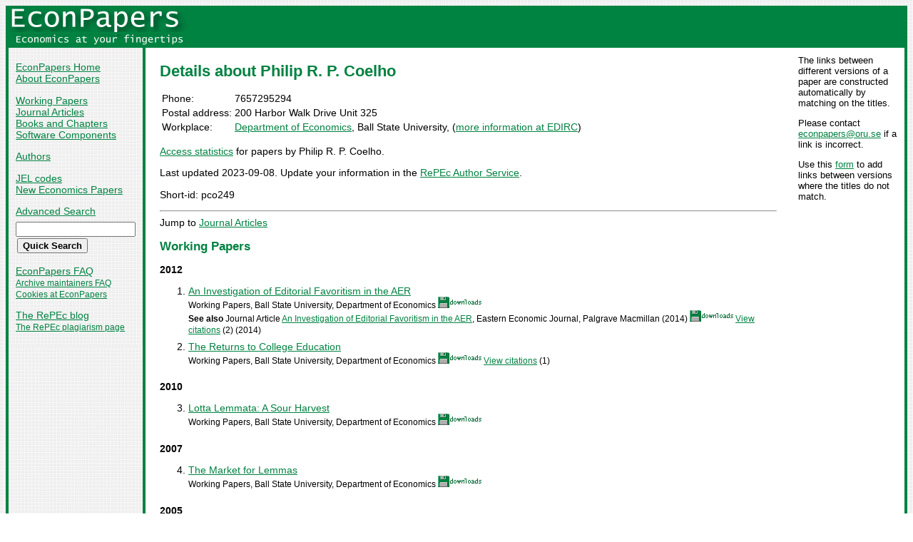

--- FILE ---
content_type: text/html
request_url: https://econpapers.repec.org/RAS/pco249.htm
body_size: 30712
content:
<!doctype html>
<html>
<head>
<!-- Google tag (gtag.js) -->
<script async src="https://www.googletagmanager.com/gtag/js?id=G-1XW7MER8PY"></script>
<script>
  window.dataLayer = window.dataLayer || [];
  function gtag(){dataLayer.push(arguments);}
  gtag('js', new Date());

  gtag('config', 'G-1XW7MER8PY');
</script>
<meta name="MS.LOCALE" content="EN">
<meta http-equiv="Content-Type" content="text/html; charset=UTF-8">
<META http-equiv="Content-Script-Type" content="text/javascript">
<LINK REL="SHORTCUT ICON" HREF="/favicon.ico">
<link rel="search" type="application/opensearchdescription+xml" title="EconPapers" href="/EP_searchplug.xml">
<link rel="search" type="application/opensearchdescription+xml" title="EconPapers: Author" href="/EPauth_searchplug.xml">
<link rel="search" type="application/opensearchdescription+xml" title="EconPapers: Title" href="/EPtitle_searchplug.xml">
<script language="javascript" type="text/javascript" src="/ep.js">
</script>
<link rel="stylesheet" type="text/css" href="/EconPapers.css">

<title>EconPapers: Philip R. P. Coelho</title>
<META NAME="dc.Title" CONTENT="Registered Author: Philip R. P. Coelho">
<LINK REL="SCHEMA.dc" HREF="http://purl.org/dc/elements/1.1/">
<meta name="authorsearch" content="Philip R. P. Coelho">
<meta name='HoPEc' content='1'>

</head>
<body background="/bg.gif">
  <table border="0" cellpadding="0" cellspacing="0" width="100%">
    <tr>
      <td rowspan="5" bgcolor="#008241" width="4">&nbsp;</td>
      <td bgcolor="#008241" colspan="3" width='251'><a href='https://econpapers.repec.org/'><img border="0" src="/logo_econpapers.gif" width="251" height="37" alt="EconPapers"></a></td>
      <td bgcolor="#008241" width='100%'>&nbsp;</td>
      <td rowspan="5" bgcolor="#008241" width="4">&nbsp;</td>
    </tr>
    <tr>
      <td bgcolor="#008241" colspan="3" width='251'><a href='https://econpapers.repec.org/'><img border="0" src="/logo2_econpapers.gif" width="251" height="16" alt="Economics at your fingertips"></a></td>
      <td bgcolor="#008241">&nbsp;</td>
    </tr>
    <tr>
      <td valign='top'><div  class='sidebar'>
        <p><a href="/">EconPapers Home</a>
        <br><a href="/about.htm">About EconPapers</a>
        <p><a href="/paper/">Working Papers</a>
        <br><a href="/article/">Journal Articles</a>
        <br><a href="/bookchap/">Books and Chapters</a>
        <br><a href="/software/">Software Components</a>
        <p><a href="/RAS/">Authors</a>
        <p><a href="/scripts/jelsearch.pf">JEL codes</a>
        <br><a href='/scripts/nep.pf'>New Economics Papers</a>
        <!-- EXTRA MENU -->
        <p style='margin-bottom: 0.5em'><a href="/scripts/search.pf">Advanced Search</a></p>
        <form action="/scripts/search.pf" method="GET" name="search" accept-charset="UTF-8">
          <div align="left">
                <input type="text" name="ft" class='quicksearch' size='10'><br>
                <input type=submit value="Quick Search" class="button">
          </div>
        </form>
        <p><a href="/FAQ.htm">EconPapers FAQ</a>
        <br><span class='smaller'><a href='/archiveFAQ.htm'>Archive maintainers FAQ</a>
        <br><a href="/FAQ.htm#Cookies">Cookies at EconPapers</a>
        </span>
        <!-- PRINTLINK -->
        <p><a href='https://blog.repec.org/'>The RePEc blog</a>
        <br><span class="smaller"><a href="https://plagiarism.repec.org/">The RePEc plagiarism page</a></span>
        </div>
      </td>      
      <td rowspan="2" bgcolor="#008241" width="4">
      &nbsp;
      </td>
      <td rowspan="2" colspan="2" width="100%" valign=top bgcolor="#FFFFFF">
        <table border="0" cellpadding="0" cellspacing="0" width="100%">
          <tr>

<td rowspan='1' valign='top' width='85%'><div class='bodytext'>
<!-- BEGIN CUT -->

<h1 class="colored">Details about Philip R. P. Coelho</h1>
<table>
<tr><td valign='top'>Phone:</td><td valign='top'>7657295294</td></tr>
<tr><td valign='top'>Postal address:</td><td valign='top'>200 Harbor Walk Drive Unit 325</td></tr>
<tr><td valign="top">Workplace:</td><td valign="top"><a href='http://www.bsu.edu/econ/'>Department of Economics</a>, Ball State University, (<a href='https://edirc.repec.org/data/debsuus.html'>more information at EDIRC</a>)<br></td></tr>
</table>
<p><a href="https://logec.repec.org/RAS/pco249.htm">Access statistics</a> for papers by Philip R. P. Coelho.
<p>Last updated 2023-09-08. Update your information in the <a href="https://authors.repec.org/">RePEc Author Service</a>.
<p>Short-id: pco249
<hr>
Jump to <a href='#author-article'>Journal Articles</a> 
<h2 class='colored'>Working Papers</h2><a name='author-paper'></a>
<h3>2012</h3>
<ol start='1'>
<li><a href='/paper/bsuwpaper/201203.htm' name='repec:bsu:wpaper:201203'>An Investigation of Editorial Favoritism in the AER</a>
<br><span class='smaller'>Working Papers, Ball State University, Department of Economics <img src="/downloads_econpapers.gif" width="61" height="16" alt="Downloads"></span><span class='smaller'><br>
<b>See also</b>  Journal Article <a href='#repec:pal:easeco:v:40:y:2014:i:2:p:274-281'>An Investigation of Editorial Favoritism in the AER</a>, Eastern Economic Journal, Palgrave Macmillan (2014) <img src="/downloads_econpapers.gif" width="61" height="16" alt="Downloads"> <a href='/scripts/showcites.pf?h=repec:pal:easeco:v:40:y:2014:i:2:p:274-281'>View citations</a> (2) (2014)</span>
</li><li><a href='/paper/bsuwpaper/201202.htm' name='repec:bsu:wpaper:201202'>The Returns to College Education</a>
<br><span class='smaller'>Working Papers, Ball State University, Department of Economics <img src="/downloads_econpapers.gif" width="61" height="16" alt="Downloads"> <a href='/scripts/showcites.pf?h=repec:bsu:wpaper:201202'>View citations</a> (1)</span>
</li>
</ol>
<h3>2010</h3>
<ol start='3'>
<li><a href='/paper/bsuwpaper/201006.htm' name='repec:bsu:wpaper:201006'>Lotta Lemmata: A Sour Harvest</a>
<br><span class='smaller'>Working Papers, Ball State University, Department of Economics <img src="/downloads_econpapers.gif" width="61" height="16" alt="Downloads"></span>
</li>
</ol>
<h3>2007</h3>
<ol start='4'>
<li><a href='/paper/bsuwpaper/200702.htm' name='repec:bsu:wpaper:200702'>The Market for Lemmas</a>
<br><span class='smaller'>Working Papers, Ball State University, Department of Economics <img src="/downloads_econpapers.gif" width="61" height="16" alt="Downloads"></span>
</li>
</ol>
<h3>2005</h3>
<ol start='5'>
<li><a href='/paper/bsuwpaper/200402.htm' name='repec:bsu:wpaper:200402'>Learning from Failure</a>
<br><span class='smaller'>Working Papers, Ball State University, Department of Economics <img src="/downloads_econpapers.gif" width="61" height="16" alt="Downloads"> <a href='/scripts/showcites.pf?h=repec:bsu:wpaper:200402'>View citations</a> (10)</span><span class='smaller'><br>
<b>See also</b>  Journal Article <a href='#repec:eme:ajbpps:19355181200500001'>Learning from Failure</a>, American Journal of Business, Emerald Group Publishing Limited (2005) <img src="/downloads_econpapers.gif" width="61" height="16" alt="Downloads"> <a href='/scripts/showcites.pf?h=repec:eme:ajbpps:19355181200500001'>View citations</a> (5) (2005)</span>
</li>
</ol>
<h3>2003</h3>
<ol start='6'>
<li><a href='/paper/bsuwpaper/200201.htm' name='repec:bsu:wpaper:200201'>The Social Responsibility of Corporate Management: A Classical Critique</a>
<br><span class='smaller'>Working Papers, Ball State University, Department of Economics <img src="/downloads_econpapers.gif" width="61" height="16" alt="Downloads"> <a href='/scripts/showcites.pf?h=repec:bsu:wpaper:200201'>View citations</a> (10)</span><span class='smaller'><br>
<b>See also</b>  Journal Article <a href='#repec:eme:ajbpps:19355181200300001'>The Social Responsibility of Corporate Management: A Classical Critique</a>, American Journal of Business, Emerald Group Publishing Limited (2003) <img src="/downloads_econpapers.gif" width="61" height="16" alt="Downloads"> <a href='/scripts/showcites.pf?h=repec:eme:ajbpps:19355181200300001'>View citations</a> (1) (2003)</span>
</li>
</ol>
<h3>1998</h3>
<ol start='7'>
<li><a href='/paper/bsuwpaper/199602.htm' name='repec:bsu:wpaper:199602'>Social context and the utility of wealth: Addressing the Markowitz challenge</a>
<br><span class='smaller'>Working Papers, Ball State University, Department of Economics <img src="/downloads_econpapers.gif" width="61" height="16" alt="Downloads"> <a href='/scripts/showcites.pf?h=repec:bsu:wpaper:199602'>View citations</a> (1)</span><span class='smaller'><br>
<b>See also</b>  Journal Article <a href='#repec:eee:jeborg:v:37:y:1998:i:3:p:305-314'>Social context and the utility of wealth: Addressing the Markowitz challenge</a>, Journal of Economic Behavior & Organization, Elsevier (1998) <img src="/downloads_econpapers.gif" width="61" height="16" alt="Downloads"> <a href='/scripts/showcites.pf?h=repec:eee:jeborg:v:37:y:1998:i:3:p:305-314'>View citations</a> (1) (1998)</span>
</li>
</ol>
<h2 class='colored'>Journal Articles</h2><a name='author-article'></a>
<h3>2017</h3>
<ol start='1'>
<li><a href='/article/paleaseco/v_3a43_3ay_3a2017_3ai_3a4_3ad_3a10.1057_5feej.2015.44.htm' name='repec:pal:easeco:v:43:y:2017:i:4:d:10.1057_eej.2015.44'>The Returns to College Education — An Analysis with College-Level Data</a>
<br><span class='smaller'><i>Eastern Economic Journal</i>, 2017, <b>43</b>, (4), 604-620 <img src="/downloads_econpapers.gif" width="61" height="16" alt="Downloads"> <a href='/scripts/showcites.pf?h=repec:pal:easeco:v:43:y:2017:i:4:d:10.1057_eej.2015.44'>View citations</a> (1)</span>
</li>
</ol>
<h3>2014</h3>
<ol start='2'>
<li><a href='/article/paleaseco/v_3a40_3ay_3a2014_3ai_3a2_3ap_3a274-281.htm' name='repec:pal:easeco:v:40:y:2014:i:2:p:274-281'>An Investigation of Editorial Favoritism in the AER</a>
<br><span class='smaller'><i>Eastern Economic Journal</i>, 2014, <b>40</b>, (2), 274-281 <img src="/downloads_econpapers.gif" width="61" height="16" alt="Downloads"> <a href='/scripts/showcites.pf?h=repec:pal:easeco:v:40:y:2014:i:2:p:274-281'>View citations</a> (2)</span><span class='smaller'><br>
<b>See also</b>  Working Paper <a href='#repec:bsu:wpaper:201203'>An Investigation of Editorial Favoritism in the AER</a>, <i>Working Papers</i> (2012) <img src="/downloads_econpapers.gif" width="61" height="16" alt="Downloads"> (2012)</span>
</li>
</ol>
<h3>2013</h3>
<ol start='3'>
<li><a href='/article/kapjbioec/v_3a15_3ay_3a2013_3ai_3a2_3ap_3a199-201.htm' name='repec:kap:jbioec:v:15:y:2013:i:2:p:199-201'>Robert A. McGuire and Phillip R. P. Coelho: Parasites, pathogens, and progress: diseases and economic development</a>
<br><span class='smaller'><i>Journal of Bioeconomics</i>, 2013, <b>15</b>, (2), 199-201 <img src="/downloads_econpapers.gif" width="61" height="16" alt="Downloads"></span>
</li>
</ol>
<h3>2012</h3>
<ol start='4'>
<li><a href='/article/cupjechis/v_3a72_3ay_3a2012_3ai_3a03_3ap_3a856-858_5f00.htm' name='repec:cup:jechis:v:72:y:2012:i:03:p:856-858_00'>Economic Evolution and Revolution in Historical Time. Edited by Paul W. Rhode, Joshua L. Rosenbloom, and David F. Weiman. Stanford, CA: Stanford University Press, 2011. Pp. xx + 461. $60.00, cloth</a>
<br><span class='smaller'><i>The Journal of Economic History</i>, 2012, <b>72</b>, (3), 856-858 <img src="/downloads_econpapers.gif" width="61" height="16" alt="Downloads"></span>
</li><li><a href='/article/cupjechis/v_3a72_3ay_3a2012_3ai_3a04_3ap_3a1115-1116_5f00.htm' name='repec:cup:jechis:v:72:y:2012:i:04:p:1115-1116_00'>Parasites, Pathogens, and Progress: Diseases and Economic Development. By Robert A. McGuire and Philip R. P. Coelho. Cambridge, MA: The MIT Press. Pp. viii, 343. $30.00, hardcover</a>
<br><span class='smaller'><i>The Journal of Economic History</i>, 2012, <b>72</b>, (4), 1115-1116 <img src="/downloads_econpapers.gif" width="61" height="16" alt="Downloads"></span>
</li>
</ol>
<h3>2009</h3>
<ol start='6'>
<li><a href='/article/kapjbioec/v_3a11_3ay_3a2009_3ai_3a3_3ap_3a283-288.htm' name='repec:kap:jbioec:v:11:y:2009:i:3:p:283-288'>Inframarginal values and demand: Contra Dwight Lee</a>
<br><span class='smaller'><i>Journal of Bioeconomics</i>, 2009, <b>11</b>, (3), 283-288 <img src="/downloads_econpapers.gif" width="61" height="16" alt="Downloads"> <a href='/scripts/showcites.pf?h=repec:kap:jbioec:v:11:y:2009:i:3:p:283-288'>View citations</a> (1)</span>
</li>
</ol>
<h3>2008</h3>
<ol start='7'>
<li><a href='/article/cupjechis/v_3a68_3ay_3a2008_3ai_3a03_3ap_3a935-936_5f00.htm' name='repec:cup:jechis:v:68:y:2008:i:03:p:935-936_00'>Economy and Society in the Age of Justinian. By Peter Sarris. Cambridge: Cambridge University Press, 2006. Pp. viii, 258. £80, cloth</a>
<br><span class='smaller'><i>The Journal of Economic History</i>, 2008, <b>68</b>, (3), 935-936 <img src="/downloads_econpapers.gif" width="61" height="16" alt="Downloads"></span>
</li>
</ol>
<h3>2005</h3>
<ol start='8'>
<li><a href='/article/emeajbpps/19355181200500001.htm' name='repec:eme:ajbpps:19355181200500001'>Learning from Failure</a>
<br><span class='smaller'><i>American Journal of Business</i>, 2005, <b>20</b>, (1), 1-1 <img src="/downloads_econpapers.gif" width="61" height="16" alt="Downloads"> <a href='/scripts/showcites.pf?h=repec:eme:ajbpps:19355181200500001'>View citations</a> (5)</span><span class='smaller'><br>
<b>See also</b>  Working Paper <a href='#repec:bsu:wpaper:200402'>Learning from Failure</a>, <i>Working Papers</i> (2005) <img src="/downloads_econpapers.gif" width="61" height="16" alt="Downloads"> <a href='/scripts/showcites.pf?h=repec:bsu:wpaper:200402'>View citations</a> (10) (2005)</span>
</li><li><a href='/article/wlysoecon/v_3a71_3ay_3a2005_3ai_3a3_3ap_3a556-565.htm' name='repec:wly:soecon:v:71:y:2005:i:3:p:556-565'>Theory versus Application: Does Complexity Crowd Out Evidence?</a>
<br><span class='smaller'><i>Southern Economic Journal</i>, 2005, <b>71</b>, (3), 556-565 <img src="/downloads_econpapers.gif" width="61" height="16" alt="Downloads"> <a href='/scripts/showcites.pf?h=repec:wly:soecon:v:71:y:2005:i:3:p:556-565'>View citations</a> (7)</span>
</li>
</ol>
<h3>2003</h3>
<ol start='10'>
<li><a href='/article/emeajbpps/19355181200300001.htm' name='repec:eme:ajbpps:19355181200300001'>The Social Responsibility of Corporate Management: A Classical Critique</a>
<br><span class='smaller'><i>American Journal of Business</i>, 2003, <b>18</b>, (1), 15-24 <img src="/downloads_econpapers.gif" width="61" height="16" alt="Downloads"> <a href='/scripts/showcites.pf?h=repec:eme:ajbpps:19355181200300001'>View citations</a> (1)</span><span class='smaller'><br>
<b>See also</b>  Working Paper <a href='#repec:bsu:wpaper:200201'>The Social Responsibility of Corporate Management: A Classical Critique</a>, <i>Working Papers</i> (2003) <img src="/downloads_econpapers.gif" width="61" height="16" alt="Downloads"> <a href='/scripts/showcites.pf?h=repec:bsu:wpaper:200201'>View citations</a> (10) (2003)</span>
</li><li><a href='/article/emeajbpps/19355181200300012.htm' name='repec:eme:ajbpps:19355181200300012'>The Social Responsibility of Management: A Reprise</a>
<br><span class='smaller'><i>American Journal of Business</i>, 2003, <b>18</b>, (2), 51-56 <img src="/downloads_econpapers.gif" width="61" height="16" alt="Downloads"></span>
</li>
</ol>
<h3>2001</h3>
<ol start='12'>
<li><a href='/article/cupjechis/v_3a61_3ay_3a2001_3ai_3a04_3ap_3a1165-1166_5f00.htm' name='repec:cup:jechis:v:61:y:2001:i:04:p:1165-1166_00'>A Thousand Years of Nonlinear History. By Manuel De Landa. New York: Zone Books, 1997. Pp. 333. $16.00</a>
<br><span class='smaller'><i>The Journal of Economic History</i>, 2001, <b>61</b>, (4), 1165-1166 <img src="/downloads_econpapers.gif" width="61" height="16" alt="Downloads"></span>
</li>
</ol>
<h3>2000</h3>
<ol start='13'>
<li><a href='/article/cupjechis/v_3a60_3ay_3a2000_3ai_3a01_3ap_3a232-246_5f02.htm' name='repec:cup:jechis:v:60:y:2000:i:01:p:232-246_02'>Diets Versus Diseases: The Anthropometrics of Slave Children</a>
<br><span class='smaller'><i>The Journal of Economic History</i>, 2000, <b>60</b>, (1), 232-246 <img src="/downloads_econpapers.gif" width="61" height="16" alt="Downloads"> <a href='/scripts/showcites.pf?h=repec:cup:jechis:v:60:y:2000:i:01:p:232-246_02'>View citations</a> (21)</span>
</li>
</ol>
<h3>1999</h3>
<ol start='14'>
<li><a href='/article/cupjechis/v_3a59_3ay_3a1999_3ai_3a01_3ap_3a205-206_5f02.htm' name='repec:cup:jechis:v:59:y:1999:i:01:p:205-206_02'>Athenian Economy and Society. By Edward E. Cohen. Princeton, NJ: Princeton University Press, 1992. Pp. xviii, 288. $45.00, cloth; $16.95, paper</a>
<br><span class='smaller'><i>The Journal of Economic History</i>, 1999, <b>59</b>, (1), 205-206 <img src="/downloads_econpapers.gif" width="61" height="16" alt="Downloads"></span>
</li><li><a href='/article/kapjrefec/v_3a19_3ay_3a1999_3ai_3a2_3ap_3a165-67.htm' name='repec:kap:jrefec:v:19:y:1999:i:2:p:165-67'>The Costs of Free Land: The Oklahoma Land Rushes--Reply</a>
<br><span class='smaller'><i>The Journal of Real Estate Finance and Economics</i>, 1999, <b>19</b>, (2), 165-67 <img src="/downloads_econpapers.gif" width="61" height="16" alt="Downloads"></span>
</li><li><a href='/article/cupjechis/v_3a59_3ay_3a1999_3ai_3a01_3ap_3a206-207_5f02.htm' name='repec:cup:jechis:v:59:y:1999:i:01:p:206-207_02'>Warriors Into Traders: The Power of the Market in Early Greece. By David W. Tandy. Berkeley: University of California Press, 1997. Pp. xv, 296. $45.00</a>
<br><span class='smaller'><i>The Journal of Economic History</i>, 1999, <b>59</b>, (1), 206-207 <img src="/downloads_econpapers.gif" width="61" height="16" alt="Downloads"></span>
</li>
</ol>
<h3>1998</h3>
<ol start='17'>
<li><a href='/article/cupjechis/v_3a58_3ay_3a1998_3ai_3a04_3ap_3a1179-1181_5f02.htm' name='repec:cup:jechis:v:58:y:1998:i:04:p:1179-1181_02'>Guns, Germs, and Steel: The Fates of Human Societies. By Jared Diamond. New York: W. W. Norton, 1997. Pp. 480. $27.50</a>
<br><span class='smaller'><i>The Journal of Economic History</i>, 1998, <b>58</b>, (4), 1179-1181 <img src="/downloads_econpapers.gif" width="61" height="16" alt="Downloads"> <a href='/scripts/showcites.pf?h=repec:cup:jechis:v:58:y:1998:i:04:p:1179-1181_02'>View citations</a> (2)</span>
</li><li><a href='/article/cupjechis/v_3a58_3ay_3a1998_3ai_3a03_3ap_3a874-875_5f02.htm' name='repec:cup:jechis:v:58:y:1998:i:03:p:874-875_02'>Medieval and Early Modern Europe - Birth of the Leviathan: Building States and Regimes in Medieval and Early Modern Eutvpe. By Thomas Ertman: New York: Cambridge University Press, 1997. Pp. xii, 363. $59.95, cloth; $18.95, paper</a>
<br><span class='smaller'><i>The Journal of Economic History</i>, 1998, <b>58</b>, (3), 874-875 <img src="/downloads_econpapers.gif" width="61" height="16" alt="Downloads"></span>
</li><li><a href='/article/eeejeborg/v_3a37_3ay_3a1998_3ai_3a3_3ap_3a305-314.htm' name='repec:eee:jeborg:v:37:y:1998:i:3:p:305-314'>Social context and the utility of wealth: Addressing the Markowitz challenge</a>
<br><span class='smaller'><i>Journal of Economic Behavior & Organization</i>, 1998, <b>37</b>, (3), 305-314 <img src="/downloads_econpapers.gif" width="61" height="16" alt="Downloads"> <a href='/scripts/showcites.pf?h=repec:eee:jeborg:v:37:y:1998:i:3:p:305-314'>View citations</a> (1)</span><span class='smaller'><br>
<b>See also</b>  Working Paper <a href='#repec:bsu:wpaper:199602'>Social context and the utility of wealth: Addressing the Markowitz challenge</a>, <i>Working Papers</i> (1998) <img src="/downloads_econpapers.gif" width="61" height="16" alt="Downloads"> <a href='/scripts/showcites.pf?h=repec:bsu:wpaper:199602'>View citations</a> (1) (1998)</span>
</li><li><a href='/article/kapjrefec/v_3a16_3ay_3a1998_3ai_3a2_3ap_3a205-21.htm' name='repec:kap:jrefec:v:16:y:1998:i:2:p:205-21'>The Costs of Free Land: The Oklahoma Land Rushes</a>
<br><span class='smaller'><i>The Journal of Real Estate Finance and Economics</i>, 1998, <b>16</b>, (2), 205-21 <img src="/downloads_econpapers.gif" width="61" height="16" alt="Downloads"> <a href='/scripts/showcites.pf?h=repec:kap:jrefec:v:16:y:1998:i:2:p:205-21'>View citations</a> (3)</span>
</li><li><a href='/article/cupjechis/v_3a58_3ay_3a1998_3ai_3a04_3ap_3a1181-1183_5f02.htm' name='repec:cup:jechis:v:58:y:1998:i:04:p:1181-1183_02'>The Rise of Christianity: A Sociologist Reconsiders History. By Rodney Stark. Princeton: Princeton University Press, 1996. Pp. xiv, 245. $24.95</a>
<br><span class='smaller'><i>The Journal of Economic History</i>, 1998, <b>58</b>, (4), 1181-1183 <img src="/downloads_econpapers.gif" width="61" height="16" alt="Downloads"></span>
</li>
</ol>
<h3>1997</h3>
<ol start='22'>
<li><a href='/article/cupjechis/v_3a57_3ay_3a1997_3ai_3a01_3ap_3a83-115_5f01.htm' name='repec:cup:jechis:v:57:y:1997:i:01:p:83-115_01'>African and European Bound Labor in the British New World: The Biological Consequences of Economic Choices</a>
<br><span class='smaller'><i>The Journal of Economic History</i>, 1997, <b>57</b>, (1), 83-115 <img src="/downloads_econpapers.gif" width="61" height="16" alt="Downloads"> <a href='/scripts/showcites.pf?h=repec:cup:jechis:v:57:y:1997:i:01:p:83-115_01'>View citations</a> (9)</span>
</li><li><a href='/article/cupjechis/v_3a57_3ay_3a1997_3ai_3a01_3ap_3a262-263_5f01.htm' name='repec:cup:jechis:v:57:y:1997:i:01:p:262-263_01'>Civilizations and World Systems: Studying World-Historical Change. Edited by Stephen K. Sanderson. Walnut Creek, CA: Altamira Press, 1995. Pp. 324. $46.00, cloth; $24.95, paper</a>
<br><span class='smaller'><i>The Journal of Economic History</i>, 1997, <b>57</b>, (1), 262-263 <img src="/downloads_econpapers.gif" width="61" height="16" alt="Downloads"></span>
</li>
</ol>
<h3>1993</h3>
<ol start='24'>
<li><a href='/article/oupecinqu/v_3a31_3ay_3a1993_3ai_3a4_3ap_3a595-608.htm' name='repec:oup:ecinqu:v:31:y:1993:i:4:p:595-608'>Toward an Economic Theory of Fashion</a>
<br><span class='smaller'><i>Economic Inquiry</i>, 1993, <b>31</b>, (4), 595-608 <a href='/scripts/showcites.pf?h=repec:oup:ecinqu:v:31:y:1993:i:4:p:595-608'>View citations</a> (32)</span>
</li>
</ol>
<h3>1992</h3>
<ol start='25'>
<li><a href='/article/cupjechis/v_3a52_3ay_3a1992_3ai_3a01_3ap_3a227-228_5f01.htm' name='repec:cup:jechis:v:52:y:1992:i:01:p:227-228_01'>Portuguese Emigration to the United States, 1820–1930. By Maria Ioannis Benis Baganha. New York: Garland, 1990. Pp. xix, 422. $87.00</a>
<br><span class='smaller'><i>The Journal of Economic History</i>, 1992, <b>52</b>, (1), 227-228 <img src="/downloads_econpapers.gif" width="61" height="16" alt="Downloads"></span>
</li>
</ol>
<h3>1987</h3>
<ol start='26'>
<li><a href='/article/oupecinqu/v_3a25_3ay_3a1987_3ai_3a4_3ap_3a659-70.htm' name='repec:oup:ecinqu:v:25:y:1987:i:4:p:659-70'>Barriers to Entry in the Market for Stud Services: Government and "Non-profit" Institutions in Collusion</a>
<br><span class='smaller'><i>Economic Inquiry</i>, 1987, <b>25</b>, (4), 659-70 <a href='/scripts/showcites.pf?h=repec:oup:ecinqu:v:25:y:1987:i:4:p:659-70'>View citations</a> (2)</span>
</li>
</ol>
<h3>1985</h3>
<ol start='27'>
<li><a href='/article/kappubcho/v_3a45_3ay_3a1985_3ai_3a1_3ap_3a107-111.htm' name='repec:kap:pubcho:v:45:y:1985:i:1:p:107-111'>Reviews</a>
<br><span class='smaller'><i>Public Choice</i>, 1985, <b>45</b>, (1), 107-111 <img src="/downloads_econpapers.gif" width="61" height="16" alt="Downloads"></span>
</li>
</ol>
<h3>1979</h3>
<ol start='28'>
<li><a href='/article/cupjechis/v_3a39_3ay_3a1979_3ai_3a01_3ap_3a69-85_5f09.htm' name='repec:cup:jechis:v:39:y:1979:i:01:p:69-85_09'>The Impact of Regional Differences in Prices and Wages on Economic Growth: The United States in 1890</a>
<br><span class='smaller'><i>The Journal of Economic History</i>, 1979, <b>39</b>, (1), 69-85 <img src="/downloads_econpapers.gif" width="61" height="16" alt="Downloads"> <a href='/scripts/showcites.pf?h=repec:cup:jechis:v:39:y:1979:i:01:p:69-85_09'>View citations</a> (3)</span>
</li>
</ol>
<h3>1976</h3>
<ol start='29'>
<li><a href='/article/aeaaecrev/v_3a66_3ay_3a1976_3ai_3a5_3ap_3a976-78.htm' name='repec:aea:aecrev:v:66:y:1976:i:5:p:976-78'>Polluters' Profits and Political Response: Direct Control versus Taxes: Comment</a>
<br><span class='smaller'><i>American Economic Review</i>, 1976, <b>66</b>, (5), 976-78 <img src="/downloads_econpapers.gif" width="61" height="16" alt="Downloads"> <a href='/scripts/showcites.pf?h=repec:aea:aecrev:v:66:y:1976:i:5:p:976-78'>View citations</a> (8)</span>
</li><li><a href='/article/eeeexehis/v_3a13_3ay_3a1976_3ai_3a2_3ap_3a203-230.htm' name='repec:eee:exehis:v:13:y:1976:i:2:p:203-230'>Regional differences in real wages: The United States, 1851-1880</a>
<br><span class='smaller'><i>Explorations in Economic History</i>, 1976, <b>13</b>, (2), 203-230 <img src="/downloads_econpapers.gif" width="61" height="16" alt="Downloads"> <a href='/scripts/showcites.pf?h=repec:eee:exehis:v:13:y:1976:i:2:p:203-230'>View citations</a> (11)</span>
</li><li><a href='/article/mesjeciss/v_3a10_3ay_3a1976_3ai_3a2_3ap_3a416-428.htm' name='repec:mes:jeciss:v:10:y:1976:i:2:p:416-428'>Rules, Authorities, and the Design of Not-for-Profit Firms</a>
<br><span class='smaller'><i>Journal of Economic Issues</i>, 1976, <b>10</b>, (2), 416-428 <img src="/downloads_econpapers.gif" width="61" height="16" alt="Downloads"> <a href='/scripts/showcites.pf?h=repec:mes:jeciss:v:10:y:1976:i:2:p:416-428'>View citations</a> (2)</span>
</li>
</ol>
<h3>1975</h3>
<ol start='32'>
<li><a href='/article/aeaaecrev/v_3a65_3ay_3a1975_3ai_3a4_3ap_3a721-23.htm' name='repec:aea:aecrev:v:65:y:1975:i:4:p:721-23'>Externalities, Liability, Separability, and Resource Allocation: Comment</a>
<br><span class='smaller'><i>American Economic Review</i>, 1975, <b>65</b>, (4), 721-23 <img src="/downloads_econpapers.gif" width="61" height="16" alt="Downloads"> <a href='/scripts/showcites.pf?h=repec:aea:aecrev:v:65:y:1975:i:4:p:721-23'>View citations</a> (1)</span>
</li>
</ol>
<h3>1974</h3>
<ol start='33'>
<li><a href='/article/cupjechis/v_3a34_3ay_3a1974_3ai_3a03_3ap_3a551-591_5f07.htm' name='repec:cup:jechis:v:34:y:1974:i:03:p:551-591_07'>Differences in Regional Prices: The United States, 1851–1880</a>
<br><span class='smaller'><i>The Journal of Economic History</i>, 1974, <b>34</b>, (3), 551-591 <img src="/downloads_econpapers.gif" width="61" height="16" alt="Downloads"> <a href='/scripts/showcites.pf?h=repec:cup:jechis:v:34:y:1974:i:03:p:551-591_07'>View citations</a> (4)</span>
</li>
</ol>
<h3>1973</h3>
<ol start='34'>
<li><a href='/article/aeaaecrev/v_3a63_3ay_3a1973_3ai_3a4_3ap_3a757-62.htm' name='repec:aea:aecrev:v:63:y:1973:i:4:p:757-62'>The End of the North-South Wage Differential: Reply</a>
<br><span class='smaller'><i>American Economic Review</i>, 1973, <b>63</b>, (4), 757-62 <img src="/downloads_econpapers.gif" width="61" height="16" alt="Downloads"> <a href='/scripts/showcites.pf?h=repec:aea:aecrev:v:63:y:1973:i:4:p:757-62'>View citations</a> (1)</span>
</li><li><a href='/article/eeeexehis/v_3a10_3ay_3a1973_3ai_3a3_3ap_3a253-280.htm' name='repec:eee:exehis:v:10:y:1973:i:3:p:253-280'>The profitability of imperialism: The British experience in the West indies 1768-1772</a>
<br><span class='smaller'><i>Explorations in Economic History</i>, 1973, <b>10</b>, (3), 253-280 <img src="/downloads_econpapers.gif" width="61" height="16" alt="Downloads"> <a href='/scripts/showcites.pf?h=repec:eee:exehis:v:10:y:1973:i:3:p:253-280'>View citations</a> (3)</span>
</li>
</ol>
<h3>1971</h3>
<ol start='36'>
<li><a href='/article/aeaaecrev/v_3a61_3ay_3a1971_3ai_3a5_3ap_3a932-37.htm' name='repec:aea:aecrev:v:61:y:1971:i:5:p:932-37'>The End of the North-South Wage Differential</a>
<br><span class='smaller'><i>American Economic Review</i>, 1971, <b>61</b>, (5), 932-37 <img src="/downloads_econpapers.gif" width="61" height="16" alt="Downloads"> <a href='/scripts/showcites.pf?h=repec:aea:aecrev:v:61:y:1971:i:5:p:932-37'>View citations</a> (9)</span>
</li>
</ol>

<!-- 5 [RePEc:ejw:journl:v:1:y:2004:i:3:p:437-454; RePEc:ejw:journl:v:2:y:2005:i:1:p:32-41; RePEc:ejw:journl:v:2:y:2005:i:2:p:355-361; RePEc:ejw:journl:v:3:y:2006:i:2:p:283-291; RePEc:ejw:journl:v:5:y:2008:i:1:p:78-90; ] items not found -->
<!-- END CUT --></div></td><td width='15%' align='left' valign='top'><div class='issuelinks'>
The links between different versions of a paper are constructed automatically by matching on the titles. 
<p>Please contact <script language='JavaScript' type='text/javascript'>Obfuscate( '&#111;&#114;&#117;&#46;&#115;&#101;', '&#101;&#99;&#111;&#110;&#112;&#97;&#112;&#101;&#114;&#115;' )</script> if a link is incorrect. 
<p>Use this <a href='https://ideas.repec.org/cgi-bin/addrelated.cgi'>form</a> 
to add links between versions where the titles do not match.
            </div></td>
          </tr>
        </table>

      </td>
    </tr>
    <tr>
      <td valign='bottom'><div class='sidebar'>
        <p class="smaller"><div align="center"><a href='http://repec.org/'><img src="/repec3.gif" alt="RePEc" width='127' height='29'></a></div>
        <div class="smaller">This site is part of <a href="http://repec.org/">RePEc</a>
        and all the data displayed here is part of the RePEc data set.</div>
        <p class="smaller">Is your work missing from RePEc? Here is how to 
        <a href="/FAQ.htm#works">contribute</a>.
        <p class="smaller">Questions or problems? Check the <a href="/FAQ.htm">EconPapers FAQ</a> or send mail to <script language='JavaScript' type='text/javascript'>Obfuscate( '&#111;&#114;&#117;&#46;&#115;&#101;', '&#101;&#99;&#111;&#110;&#112;&#97;&#112;&#101;&#114;&#115;' )</script>.
        <p class='smaller'><a href='https://www.oru.se/'><img align='left' src='/oru.gif' alt="Örebro University" hspace='0' vspace='0' width='30' height='39'></a>EconPapers is hosted by the
        <a href='https://www.oru.se/hh'>School of Business</a> at <a href='https://www.oru.se/'>Örebro University</a>.
        </p></div>
      </td>
    </tr>
    <tr>
      <td bgcolor="#008241" colspan='3' valign="top" align="left"><div class="not">


&nbsp;
      </div></td>
      <td bgcolor="#008241" colspan='1' valign="top" align="right"><div class="not">

Page updated 2026-01-06
      </div></td>
    </tr>
    <tr> <!-- Ugly trick to get IE to make sidebar as narrow as possible -->
      <td></td><td></td><td></td><td>&nbsp;&nbsp;&nbsp;&nbsp;&nbsp;&nbsp;&nbsp;&nbsp;&nbsp;&nbsp;&nbsp;&nbsp;</td><td></td><td></td>
    </tr>
  </table>

</body>
</html>

